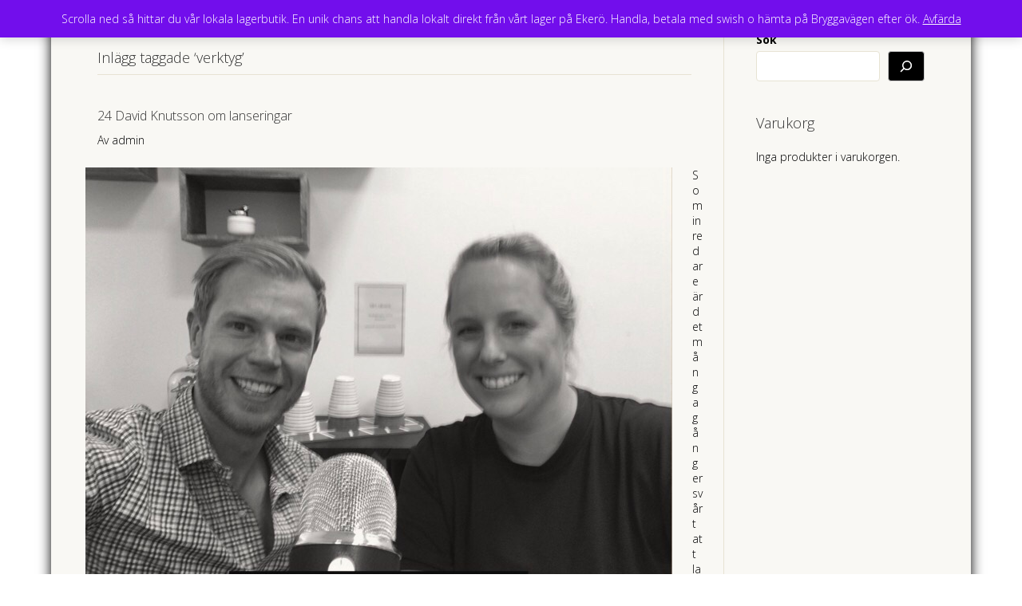

--- FILE ---
content_type: text/html; charset=UTF-8
request_url: https://www.awstudio.se/tag/verktyg/
body_size: 16442
content:
<!DOCTYPE html>
<html lang="sv-SE">
<head>
<meta charset="UTF-8" />
<meta name='viewport' content='width=device-width, initial-scale=1.0' />
<meta http-equiv='X-UA-Compatible' content='IE=edge' />
<link rel="profile" href="https://gmpg.org/xfn/11" />
<meta name='robots' content='index, follow, max-image-preview:large, max-snippet:-1, max-video-preview:-1' />
<script>window._wca = window._wca || [];</script>

	<!-- This site is optimized with the Yoast SEO plugin v26.1.1 - https://yoast.com/wordpress/plugins/seo/ -->
	<title>verktyg-arkiv - AW Studio</title>
	<link rel="canonical" href="https://www.awstudio.se/tag/verktyg/" />
	<link rel="next" href="https://www.awstudio.se/tag/verktyg/page/2/" />
	<meta property="og:locale" content="sv_SE" />
	<meta property="og:type" content="article" />
	<meta property="og:title" content="verktyg-arkiv - AW Studio" />
	<meta property="og:url" content="https://www.awstudio.se/tag/verktyg/" />
	<meta property="og:site_name" content="AW Studio" />
	<meta name="twitter:card" content="summary_large_image" />
	<script type="application/ld+json" class="yoast-schema-graph">{"@context":"https://schema.org","@graph":[{"@type":"CollectionPage","@id":"https://www.awstudio.se/tag/verktyg/","url":"https://www.awstudio.se/tag/verktyg/","name":"verktyg-arkiv - AW Studio","isPartOf":{"@id":"https://www.awstudio.se/#website"},"primaryImageOfPage":{"@id":"https://www.awstudio.se/tag/verktyg/#primaryimage"},"image":{"@id":"https://www.awstudio.se/tag/verktyg/#primaryimage"},"thumbnailUrl":"https://www.awstudio.se/wp-content/uploads/2018/08/24-David-knutsson.jpg","breadcrumb":{"@id":"https://www.awstudio.se/tag/verktyg/#breadcrumb"},"inLanguage":"sv-SE"},{"@type":"ImageObject","inLanguage":"sv-SE","@id":"https://www.awstudio.se/tag/verktyg/#primaryimage","url":"https://www.awstudio.se/wp-content/uploads/2018/08/24-David-knutsson.jpg","contentUrl":"https://www.awstudio.se/wp-content/uploads/2018/08/24-David-knutsson.jpg","width":735,"height":735},{"@type":"BreadcrumbList","@id":"https://www.awstudio.se/tag/verktyg/#breadcrumb","itemListElement":[{"@type":"ListItem","position":1,"name":"Hem","item":"https://www.awstudio.se/"},{"@type":"ListItem","position":2,"name":"verktyg"}]},{"@type":"WebSite","@id":"https://www.awstudio.se/#website","url":"https://www.awstudio.se/","name":"AW Studio","description":"inredning, design, grafisk design","publisher":{"@id":"https://www.awstudio.se/#organization"},"potentialAction":[{"@type":"SearchAction","target":{"@type":"EntryPoint","urlTemplate":"https://www.awstudio.se/?s={search_term_string}"},"query-input":{"@type":"PropertyValueSpecification","valueRequired":true,"valueName":"search_term_string"}}],"inLanguage":"sv-SE"},{"@type":"Organization","@id":"https://www.awstudio.se/#organization","name":"Andernell Wåhlander","url":"https://www.awstudio.se/","logo":{"@type":"ImageObject","inLanguage":"sv-SE","@id":"https://www.awstudio.se/#/schema/logo/image/","url":"https://www.awstudio.se/wp-content/uploads/2017/12/AndernellWåhlander_logga.png","contentUrl":"https://www.awstudio.se/wp-content/uploads/2017/12/AndernellWåhlander_logga.png","width":2476,"height":592,"caption":"Andernell Wåhlander"},"image":{"@id":"https://www.awstudio.se/#/schema/logo/image/"},"sameAs":["https://www.facebook.com/andernellwahlander/","https://www.instagram.com/andernellwahlander/","https://www.linkedin.com/company/andernellwahlander/"]}]}</script>
	<!-- / Yoast SEO plugin. -->


<link rel='dns-prefetch' href='//stats.wp.com' />
<link rel='dns-prefetch' href='//fonts.googleapis.com' />
<link href='https://fonts.gstatic.com' crossorigin rel='preconnect' />
<link rel="alternate" type="application/rss+xml" title="AW Studio &raquo; Webbflöde" href="https://www.awstudio.se/feed/" />
<link rel="alternate" type="application/rss+xml" title="AW Studio &raquo; Kommentarsflöde" href="https://www.awstudio.se/comments/feed/" />
<link rel="alternate" type="application/rss+xml" title="AW Studio &raquo; etikettflöde för verktyg" href="https://www.awstudio.se/tag/verktyg/feed/" />
<style id='wp-img-auto-sizes-contain-inline-css'>
img:is([sizes=auto i],[sizes^="auto," i]){contain-intrinsic-size:3000px 1500px}
/*# sourceURL=wp-img-auto-sizes-contain-inline-css */
</style>
<link rel='stylesheet' id='sbi_styles-css' href='https://www.awstudio.se/wp-content/plugins/instagram-feed/css/sbi-styles.min.css?ver=6.9.1' media='all' />
<style id='wp-emoji-styles-inline-css'>

	img.wp-smiley, img.emoji {
		display: inline !important;
		border: none !important;
		box-shadow: none !important;
		height: 1em !important;
		width: 1em !important;
		margin: 0 0.07em !important;
		vertical-align: -0.1em !important;
		background: none !important;
		padding: 0 !important;
	}
/*# sourceURL=wp-emoji-styles-inline-css */
</style>
<style id='wp-block-library-inline-css'>
:root{--wp-block-synced-color:#7a00df;--wp-block-synced-color--rgb:122,0,223;--wp-bound-block-color:var(--wp-block-synced-color);--wp-editor-canvas-background:#ddd;--wp-admin-theme-color:#007cba;--wp-admin-theme-color--rgb:0,124,186;--wp-admin-theme-color-darker-10:#006ba1;--wp-admin-theme-color-darker-10--rgb:0,107,160.5;--wp-admin-theme-color-darker-20:#005a87;--wp-admin-theme-color-darker-20--rgb:0,90,135;--wp-admin-border-width-focus:2px}@media (min-resolution:192dpi){:root{--wp-admin-border-width-focus:1.5px}}.wp-element-button{cursor:pointer}:root .has-very-light-gray-background-color{background-color:#eee}:root .has-very-dark-gray-background-color{background-color:#313131}:root .has-very-light-gray-color{color:#eee}:root .has-very-dark-gray-color{color:#313131}:root .has-vivid-green-cyan-to-vivid-cyan-blue-gradient-background{background:linear-gradient(135deg,#00d084,#0693e3)}:root .has-purple-crush-gradient-background{background:linear-gradient(135deg,#34e2e4,#4721fb 50%,#ab1dfe)}:root .has-hazy-dawn-gradient-background{background:linear-gradient(135deg,#faaca8,#dad0ec)}:root .has-subdued-olive-gradient-background{background:linear-gradient(135deg,#fafae1,#67a671)}:root .has-atomic-cream-gradient-background{background:linear-gradient(135deg,#fdd79a,#004a59)}:root .has-nightshade-gradient-background{background:linear-gradient(135deg,#330968,#31cdcf)}:root .has-midnight-gradient-background{background:linear-gradient(135deg,#020381,#2874fc)}:root{--wp--preset--font-size--normal:16px;--wp--preset--font-size--huge:42px}.has-regular-font-size{font-size:1em}.has-larger-font-size{font-size:2.625em}.has-normal-font-size{font-size:var(--wp--preset--font-size--normal)}.has-huge-font-size{font-size:var(--wp--preset--font-size--huge)}.has-text-align-center{text-align:center}.has-text-align-left{text-align:left}.has-text-align-right{text-align:right}.has-fit-text{white-space:nowrap!important}#end-resizable-editor-section{display:none}.aligncenter{clear:both}.items-justified-left{justify-content:flex-start}.items-justified-center{justify-content:center}.items-justified-right{justify-content:flex-end}.items-justified-space-between{justify-content:space-between}.screen-reader-text{border:0;clip-path:inset(50%);height:1px;margin:-1px;overflow:hidden;padding:0;position:absolute;width:1px;word-wrap:normal!important}.screen-reader-text:focus{background-color:#ddd;clip-path:none;color:#444;display:block;font-size:1em;height:auto;left:5px;line-height:normal;padding:15px 23px 14px;text-decoration:none;top:5px;width:auto;z-index:100000}html :where(.has-border-color){border-style:solid}html :where([style*=border-top-color]){border-top-style:solid}html :where([style*=border-right-color]){border-right-style:solid}html :where([style*=border-bottom-color]){border-bottom-style:solid}html :where([style*=border-left-color]){border-left-style:solid}html :where([style*=border-width]){border-style:solid}html :where([style*=border-top-width]){border-top-style:solid}html :where([style*=border-right-width]){border-right-style:solid}html :where([style*=border-bottom-width]){border-bottom-style:solid}html :where([style*=border-left-width]){border-left-style:solid}html :where(img[class*=wp-image-]){height:auto;max-width:100%}:where(figure){margin:0 0 1em}html :where(.is-position-sticky){--wp-admin--admin-bar--position-offset:var(--wp-admin--admin-bar--height,0px)}@media screen and (max-width:600px){html :where(.is-position-sticky){--wp-admin--admin-bar--position-offset:0px}}

/*# sourceURL=wp-block-library-inline-css */
</style><style id='wp-block-search-inline-css'>
.wp-block-search__button{margin-left:10px;word-break:normal}.wp-block-search__button.has-icon{line-height:0}.wp-block-search__button svg{height:1.25em;min-height:24px;min-width:24px;width:1.25em;fill:currentColor;vertical-align:text-bottom}:where(.wp-block-search__button){border:1px solid #ccc;padding:6px 10px}.wp-block-search__inside-wrapper{display:flex;flex:auto;flex-wrap:nowrap;max-width:100%}.wp-block-search__label{width:100%}.wp-block-search.wp-block-search__button-only .wp-block-search__button{box-sizing:border-box;display:flex;flex-shrink:0;justify-content:center;margin-left:0;max-width:100%}.wp-block-search.wp-block-search__button-only .wp-block-search__inside-wrapper{min-width:0!important;transition-property:width}.wp-block-search.wp-block-search__button-only .wp-block-search__input{flex-basis:100%;transition-duration:.3s}.wp-block-search.wp-block-search__button-only.wp-block-search__searchfield-hidden,.wp-block-search.wp-block-search__button-only.wp-block-search__searchfield-hidden .wp-block-search__inside-wrapper{overflow:hidden}.wp-block-search.wp-block-search__button-only.wp-block-search__searchfield-hidden .wp-block-search__input{border-left-width:0!important;border-right-width:0!important;flex-basis:0;flex-grow:0;margin:0;min-width:0!important;padding-left:0!important;padding-right:0!important;width:0!important}:where(.wp-block-search__input){appearance:none;border:1px solid #949494;flex-grow:1;font-family:inherit;font-size:inherit;font-style:inherit;font-weight:inherit;letter-spacing:inherit;line-height:inherit;margin-left:0;margin-right:0;min-width:3rem;padding:8px;text-decoration:unset!important;text-transform:inherit}:where(.wp-block-search__button-inside .wp-block-search__inside-wrapper){background-color:#fff;border:1px solid #949494;box-sizing:border-box;padding:4px}:where(.wp-block-search__button-inside .wp-block-search__inside-wrapper) .wp-block-search__input{border:none;border-radius:0;padding:0 4px}:where(.wp-block-search__button-inside .wp-block-search__inside-wrapper) .wp-block-search__input:focus{outline:none}:where(.wp-block-search__button-inside .wp-block-search__inside-wrapper) :where(.wp-block-search__button){padding:4px 8px}.wp-block-search.aligncenter .wp-block-search__inside-wrapper{margin:auto}.wp-block[data-align=right] .wp-block-search.wp-block-search__button-only .wp-block-search__inside-wrapper{float:right}
/*# sourceURL=https://www.awstudio.se/wp-includes/blocks/search/style.min.css */
</style>
<style id='wp-block-search-theme-inline-css'>
.wp-block-search .wp-block-search__label{font-weight:700}.wp-block-search__button{border:1px solid #ccc;padding:.375em .625em}
/*# sourceURL=https://www.awstudio.se/wp-includes/blocks/search/theme.min.css */
</style>
<link rel='stylesheet' id='wc-blocks-style-css' href='https://www.awstudio.se/wp-content/plugins/woocommerce/assets/client/blocks/wc-blocks.css?ver=wc-10.1.3' media='all' />
<style id='global-styles-inline-css'>
:root{--wp--preset--aspect-ratio--square: 1;--wp--preset--aspect-ratio--4-3: 4/3;--wp--preset--aspect-ratio--3-4: 3/4;--wp--preset--aspect-ratio--3-2: 3/2;--wp--preset--aspect-ratio--2-3: 2/3;--wp--preset--aspect-ratio--16-9: 16/9;--wp--preset--aspect-ratio--9-16: 9/16;--wp--preset--color--black: #000000;--wp--preset--color--cyan-bluish-gray: #abb8c3;--wp--preset--color--white: #ffffff;--wp--preset--color--pale-pink: #f78da7;--wp--preset--color--vivid-red: #cf2e2e;--wp--preset--color--luminous-vivid-orange: #ff6900;--wp--preset--color--luminous-vivid-amber: #fcb900;--wp--preset--color--light-green-cyan: #7bdcb5;--wp--preset--color--vivid-green-cyan: #00d084;--wp--preset--color--pale-cyan-blue: #8ed1fc;--wp--preset--color--vivid-cyan-blue: #0693e3;--wp--preset--color--vivid-purple: #9b51e0;--wp--preset--color--fl-heading-text: #333333;--wp--preset--color--fl-body-bg: #ffffff;--wp--preset--color--fl-body-text: #000000;--wp--preset--color--fl-accent: #000000;--wp--preset--color--fl-accent-hover: #dd9933;--wp--preset--color--fl-topbar-bg: #d2bea9;--wp--preset--color--fl-topbar-text: #000000;--wp--preset--color--fl-topbar-link: #ffffff;--wp--preset--color--fl-topbar-hover: #ffffff;--wp--preset--color--fl-header-bg: #f9f8f4;--wp--preset--color--fl-header-text: #000000;--wp--preset--color--fl-header-link: #757575;--wp--preset--color--fl-header-hover: #432513;--wp--preset--color--fl-nav-bg: #ffffff;--wp--preset--color--fl-nav-link: #000000;--wp--preset--color--fl-nav-hover: #ffffff;--wp--preset--color--fl-content-bg: #f9f8f4;--wp--preset--color--fl-footer-widgets-bg: #ffffff;--wp--preset--color--fl-footer-widgets-text: #757575;--wp--preset--color--fl-footer-widgets-link: #483182;--wp--preset--color--fl-footer-widgets-hover: #483182;--wp--preset--color--fl-footer-bg: #ffffff;--wp--preset--color--fl-footer-text: #757575;--wp--preset--color--fl-footer-link: #483182;--wp--preset--color--fl-footer-hover: #483182;--wp--preset--gradient--vivid-cyan-blue-to-vivid-purple: linear-gradient(135deg,rgb(6,147,227) 0%,rgb(155,81,224) 100%);--wp--preset--gradient--light-green-cyan-to-vivid-green-cyan: linear-gradient(135deg,rgb(122,220,180) 0%,rgb(0,208,130) 100%);--wp--preset--gradient--luminous-vivid-amber-to-luminous-vivid-orange: linear-gradient(135deg,rgb(252,185,0) 0%,rgb(255,105,0) 100%);--wp--preset--gradient--luminous-vivid-orange-to-vivid-red: linear-gradient(135deg,rgb(255,105,0) 0%,rgb(207,46,46) 100%);--wp--preset--gradient--very-light-gray-to-cyan-bluish-gray: linear-gradient(135deg,rgb(238,238,238) 0%,rgb(169,184,195) 100%);--wp--preset--gradient--cool-to-warm-spectrum: linear-gradient(135deg,rgb(74,234,220) 0%,rgb(151,120,209) 20%,rgb(207,42,186) 40%,rgb(238,44,130) 60%,rgb(251,105,98) 80%,rgb(254,248,76) 100%);--wp--preset--gradient--blush-light-purple: linear-gradient(135deg,rgb(255,206,236) 0%,rgb(152,150,240) 100%);--wp--preset--gradient--blush-bordeaux: linear-gradient(135deg,rgb(254,205,165) 0%,rgb(254,45,45) 50%,rgb(107,0,62) 100%);--wp--preset--gradient--luminous-dusk: linear-gradient(135deg,rgb(255,203,112) 0%,rgb(199,81,192) 50%,rgb(65,88,208) 100%);--wp--preset--gradient--pale-ocean: linear-gradient(135deg,rgb(255,245,203) 0%,rgb(182,227,212) 50%,rgb(51,167,181) 100%);--wp--preset--gradient--electric-grass: linear-gradient(135deg,rgb(202,248,128) 0%,rgb(113,206,126) 100%);--wp--preset--gradient--midnight: linear-gradient(135deg,rgb(2,3,129) 0%,rgb(40,116,252) 100%);--wp--preset--font-size--small: 13px;--wp--preset--font-size--medium: 20px;--wp--preset--font-size--large: 36px;--wp--preset--font-size--x-large: 42px;--wp--preset--spacing--20: 0.44rem;--wp--preset--spacing--30: 0.67rem;--wp--preset--spacing--40: 1rem;--wp--preset--spacing--50: 1.5rem;--wp--preset--spacing--60: 2.25rem;--wp--preset--spacing--70: 3.38rem;--wp--preset--spacing--80: 5.06rem;--wp--preset--shadow--natural: 6px 6px 9px rgba(0, 0, 0, 0.2);--wp--preset--shadow--deep: 12px 12px 50px rgba(0, 0, 0, 0.4);--wp--preset--shadow--sharp: 6px 6px 0px rgba(0, 0, 0, 0.2);--wp--preset--shadow--outlined: 6px 6px 0px -3px rgb(255, 255, 255), 6px 6px rgb(0, 0, 0);--wp--preset--shadow--crisp: 6px 6px 0px rgb(0, 0, 0);}:where(.is-layout-flex){gap: 0.5em;}:where(.is-layout-grid){gap: 0.5em;}body .is-layout-flex{display: flex;}.is-layout-flex{flex-wrap: wrap;align-items: center;}.is-layout-flex > :is(*, div){margin: 0;}body .is-layout-grid{display: grid;}.is-layout-grid > :is(*, div){margin: 0;}:where(.wp-block-columns.is-layout-flex){gap: 2em;}:where(.wp-block-columns.is-layout-grid){gap: 2em;}:where(.wp-block-post-template.is-layout-flex){gap: 1.25em;}:where(.wp-block-post-template.is-layout-grid){gap: 1.25em;}.has-black-color{color: var(--wp--preset--color--black) !important;}.has-cyan-bluish-gray-color{color: var(--wp--preset--color--cyan-bluish-gray) !important;}.has-white-color{color: var(--wp--preset--color--white) !important;}.has-pale-pink-color{color: var(--wp--preset--color--pale-pink) !important;}.has-vivid-red-color{color: var(--wp--preset--color--vivid-red) !important;}.has-luminous-vivid-orange-color{color: var(--wp--preset--color--luminous-vivid-orange) !important;}.has-luminous-vivid-amber-color{color: var(--wp--preset--color--luminous-vivid-amber) !important;}.has-light-green-cyan-color{color: var(--wp--preset--color--light-green-cyan) !important;}.has-vivid-green-cyan-color{color: var(--wp--preset--color--vivid-green-cyan) !important;}.has-pale-cyan-blue-color{color: var(--wp--preset--color--pale-cyan-blue) !important;}.has-vivid-cyan-blue-color{color: var(--wp--preset--color--vivid-cyan-blue) !important;}.has-vivid-purple-color{color: var(--wp--preset--color--vivid-purple) !important;}.has-black-background-color{background-color: var(--wp--preset--color--black) !important;}.has-cyan-bluish-gray-background-color{background-color: var(--wp--preset--color--cyan-bluish-gray) !important;}.has-white-background-color{background-color: var(--wp--preset--color--white) !important;}.has-pale-pink-background-color{background-color: var(--wp--preset--color--pale-pink) !important;}.has-vivid-red-background-color{background-color: var(--wp--preset--color--vivid-red) !important;}.has-luminous-vivid-orange-background-color{background-color: var(--wp--preset--color--luminous-vivid-orange) !important;}.has-luminous-vivid-amber-background-color{background-color: var(--wp--preset--color--luminous-vivid-amber) !important;}.has-light-green-cyan-background-color{background-color: var(--wp--preset--color--light-green-cyan) !important;}.has-vivid-green-cyan-background-color{background-color: var(--wp--preset--color--vivid-green-cyan) !important;}.has-pale-cyan-blue-background-color{background-color: var(--wp--preset--color--pale-cyan-blue) !important;}.has-vivid-cyan-blue-background-color{background-color: var(--wp--preset--color--vivid-cyan-blue) !important;}.has-vivid-purple-background-color{background-color: var(--wp--preset--color--vivid-purple) !important;}.has-black-border-color{border-color: var(--wp--preset--color--black) !important;}.has-cyan-bluish-gray-border-color{border-color: var(--wp--preset--color--cyan-bluish-gray) !important;}.has-white-border-color{border-color: var(--wp--preset--color--white) !important;}.has-pale-pink-border-color{border-color: var(--wp--preset--color--pale-pink) !important;}.has-vivid-red-border-color{border-color: var(--wp--preset--color--vivid-red) !important;}.has-luminous-vivid-orange-border-color{border-color: var(--wp--preset--color--luminous-vivid-orange) !important;}.has-luminous-vivid-amber-border-color{border-color: var(--wp--preset--color--luminous-vivid-amber) !important;}.has-light-green-cyan-border-color{border-color: var(--wp--preset--color--light-green-cyan) !important;}.has-vivid-green-cyan-border-color{border-color: var(--wp--preset--color--vivid-green-cyan) !important;}.has-pale-cyan-blue-border-color{border-color: var(--wp--preset--color--pale-cyan-blue) !important;}.has-vivid-cyan-blue-border-color{border-color: var(--wp--preset--color--vivid-cyan-blue) !important;}.has-vivid-purple-border-color{border-color: var(--wp--preset--color--vivid-purple) !important;}.has-vivid-cyan-blue-to-vivid-purple-gradient-background{background: var(--wp--preset--gradient--vivid-cyan-blue-to-vivid-purple) !important;}.has-light-green-cyan-to-vivid-green-cyan-gradient-background{background: var(--wp--preset--gradient--light-green-cyan-to-vivid-green-cyan) !important;}.has-luminous-vivid-amber-to-luminous-vivid-orange-gradient-background{background: var(--wp--preset--gradient--luminous-vivid-amber-to-luminous-vivid-orange) !important;}.has-luminous-vivid-orange-to-vivid-red-gradient-background{background: var(--wp--preset--gradient--luminous-vivid-orange-to-vivid-red) !important;}.has-very-light-gray-to-cyan-bluish-gray-gradient-background{background: var(--wp--preset--gradient--very-light-gray-to-cyan-bluish-gray) !important;}.has-cool-to-warm-spectrum-gradient-background{background: var(--wp--preset--gradient--cool-to-warm-spectrum) !important;}.has-blush-light-purple-gradient-background{background: var(--wp--preset--gradient--blush-light-purple) !important;}.has-blush-bordeaux-gradient-background{background: var(--wp--preset--gradient--blush-bordeaux) !important;}.has-luminous-dusk-gradient-background{background: var(--wp--preset--gradient--luminous-dusk) !important;}.has-pale-ocean-gradient-background{background: var(--wp--preset--gradient--pale-ocean) !important;}.has-electric-grass-gradient-background{background: var(--wp--preset--gradient--electric-grass) !important;}.has-midnight-gradient-background{background: var(--wp--preset--gradient--midnight) !important;}.has-small-font-size{font-size: var(--wp--preset--font-size--small) !important;}.has-medium-font-size{font-size: var(--wp--preset--font-size--medium) !important;}.has-large-font-size{font-size: var(--wp--preset--font-size--large) !important;}.has-x-large-font-size{font-size: var(--wp--preset--font-size--x-large) !important;}
/*# sourceURL=global-styles-inline-css */
</style>

<style id='classic-theme-styles-inline-css'>
/*! This file is auto-generated */
.wp-block-button__link{color:#fff;background-color:#32373c;border-radius:9999px;box-shadow:none;text-decoration:none;padding:calc(.667em + 2px) calc(1.333em + 2px);font-size:1.125em}.wp-block-file__button{background:#32373c;color:#fff;text-decoration:none}
/*# sourceURL=/wp-includes/css/classic-themes.min.css */
</style>
<link rel='stylesheet' id='woocommerce-layout-css' href='https://www.awstudio.se/wp-content/plugins/woocommerce/assets/css/woocommerce-layout.css?ver=10.1.3' media='all' />
<style id='woocommerce-layout-inline-css'>

	.infinite-scroll .woocommerce-pagination {
		display: none;
	}
/*# sourceURL=woocommerce-layout-inline-css */
</style>
<link rel='stylesheet' id='woocommerce-smallscreen-css' href='https://www.awstudio.se/wp-content/plugins/woocommerce/assets/css/woocommerce-smallscreen.css?ver=10.1.3' media='only screen and (max-width: 767px)' />
<link rel='stylesheet' id='woocommerce-general-css' href='https://www.awstudio.se/wp-content/plugins/woocommerce/assets/css/woocommerce.css?ver=10.1.3' media='all' />
<style id='woocommerce-inline-inline-css'>
.woocommerce form .form-row .required { visibility: visible; }
/*# sourceURL=woocommerce-inline-inline-css */
</style>
<link rel='stylesheet' id='brands-styles-css' href='https://www.awstudio.se/wp-content/plugins/woocommerce/assets/css/brands.css?ver=10.1.3' media='all' />
<link rel='stylesheet' id='swish-ecommerce-css' href='https://www.awstudio.se/wp-content/plugins/woo-swish-e-commerce/assets/stylesheets/swish.css?ver=3.7.5' media='all' />
<link rel='stylesheet' id='font-awesome-5-css' href='https://www.awstudio.se/wp-content/plugins/bb-plugin/fonts/fontawesome/5.15.4/css/all.min.css?ver=2.9.4' media='all' />
<link rel='stylesheet' id='jquery-magnificpopup-css' href='https://www.awstudio.se/wp-content/plugins/bb-plugin/css/jquery.magnificpopup.min.css?ver=2.9.4' media='all' />
<link rel='stylesheet' id='bootstrap-css' href='https://www.awstudio.se/wp-content/themes/bb-theme/css/bootstrap.min.css?ver=1.7.18.1' media='all' />
<link rel='stylesheet' id='fl-automator-skin-css' href='https://www.awstudio.se/wp-content/uploads/bb-theme/skin-686d7dc9b1904.css?ver=1.7.18.1' media='all' />
<link rel='stylesheet' id='fl-builder-google-fonts-b8dd16f360f1b8fd89eb4e0034f7ecc6-css' href='//fonts.googleapis.com/css?family=Open+Sans%3A300%2C400%2C700%2C300&#038;ver=6.9' media='all' />
<script src="https://www.awstudio.se/wp-includes/js/jquery/jquery.min.js?ver=3.7.1" id="jquery-core-js"></script>
<script src="https://www.awstudio.se/wp-includes/js/jquery/jquery-migrate.min.js?ver=3.4.1" id="jquery-migrate-js"></script>
<script src="https://www.awstudio.se/wp-content/plugins/woocommerce/assets/js/jquery-blockui/jquery.blockUI.min.js?ver=2.7.0-wc.10.1.3" id="jquery-blockui-js" defer data-wp-strategy="defer"></script>
<script id="wc-add-to-cart-js-extra">
var wc_add_to_cart_params = {"ajax_url":"/wp-admin/admin-ajax.php","wc_ajax_url":"/?wc-ajax=%%endpoint%%","i18n_view_cart":"Visa varukorg","cart_url":"https://www.awstudio.se/varukorg/","is_cart":"","cart_redirect_after_add":"no"};
//# sourceURL=wc-add-to-cart-js-extra
</script>
<script src="https://www.awstudio.se/wp-content/plugins/woocommerce/assets/js/frontend/add-to-cart.min.js?ver=10.1.3" id="wc-add-to-cart-js" defer data-wp-strategy="defer"></script>
<script src="https://www.awstudio.se/wp-content/plugins/woocommerce/assets/js/js-cookie/js.cookie.min.js?ver=2.1.4-wc.10.1.3" id="js-cookie-js" defer data-wp-strategy="defer"></script>
<script id="woocommerce-js-extra">
var woocommerce_params = {"ajax_url":"/wp-admin/admin-ajax.php","wc_ajax_url":"/?wc-ajax=%%endpoint%%","i18n_password_show":"Visa l\u00f6senord","i18n_password_hide":"D\u00f6lj l\u00f6senord"};
//# sourceURL=woocommerce-js-extra
</script>
<script src="https://www.awstudio.se/wp-content/plugins/woocommerce/assets/js/frontend/woocommerce.min.js?ver=10.1.3" id="woocommerce-js" defer data-wp-strategy="defer"></script>
<script src="https://stats.wp.com/s-202605.js" id="woocommerce-analytics-js" defer data-wp-strategy="defer"></script>
<script id="waiting-for-swish-callback-js-extra">
var swish = {"logo":"https://www.awstudio.se/wp-content/plugins/woo-swish-e-commerce/assets/images/Swish_Logo_Primary_Light-BG_SVG.svg","ajaxurl":"https://www.awstudio.se/wp-admin/admin-ajax.php","nonce":"4563f58f48","message":"Starta din Swish app och godk\u00e4nn betalningen"};
//# sourceURL=waiting-for-swish-callback-js-extra
</script>
<script src="https://www.awstudio.se/wp-content/plugins/woo-swish-e-commerce/assets/javascript/swish.js?ver=3.7.5" id="waiting-for-swish-callback-js"></script>
<link rel="https://api.w.org/" href="https://www.awstudio.se/wp-json/" /><link rel="alternate" title="JSON" type="application/json" href="https://www.awstudio.se/wp-json/wp/v2/tags/59" /><link rel="EditURI" type="application/rsd+xml" title="RSD" href="https://www.awstudio.se/xmlrpc.php?rsd" />
<meta name="generator" content="WordPress 6.9" />
<meta name="generator" content="WooCommerce 10.1.3" />
	<style>img#wpstats{display:none}</style>
			<noscript><style>.woocommerce-product-gallery{ opacity: 1 !important; }</style></noscript>
	<link rel="icon" href="https://www.awstudio.se/wp-content/uploads/2017/12/cropped-AW_loggabild_1-32x32.png" sizes="32x32" />
<link rel="icon" href="https://www.awstudio.se/wp-content/uploads/2017/12/cropped-AW_loggabild_1-192x192.png" sizes="192x192" />
<link rel="apple-touch-icon" href="https://www.awstudio.se/wp-content/uploads/2017/12/cropped-AW_loggabild_1-180x180.png" />
<meta name="msapplication-TileImage" content="https://www.awstudio.se/wp-content/uploads/2017/12/cropped-AW_loggabild_1-270x270.png" />
</head>
<body data-rsssl=1 class="archive tag tag-verktyg tag-59 wp-custom-logo wp-theme-bb-theme theme-bb-theme fl-builder-2-9-4 fl-theme-1-7-18-1 fl-no-js woocommerce-demo-store woocommerce-no-js fl-framework-bootstrap fl-preset-classic fl-fixed-width fl-nav-mobile-offcanvas fl-offcanvas-push-right fl-fixed-header fl-scroll-header fl-scroll-to-top fl-search-active fl-submenu-indicator fl-submenu-toggle" itemscope="itemscope" itemtype="https://schema.org/WebPage">
<p role="complementary" aria-label="Butiksmeddelande" class="woocommerce-store-notice demo_store" data-notice-id="613848a9433e175746386459f1f42914" style="display:none;">Scrolla ned så hittar du vår lokala lagerbutik. En unik chans att handla lokalt direkt från vårt lager på Ekerö. Handla, betala med swish o hämta på Bryggavägen efter ök. <a role="button" href="#" class="woocommerce-store-notice__dismiss-link">Avfärda</a></p><a aria-label="Hoppa till innehåll" class="fl-screen-reader-text" href="#fl-main-content">Hoppa till innehåll</a><div class="fl-page">
		<div id="fl-main-content" class="fl-page-content" itemprop="mainContentOfPage" role="main">

		
<div class="fl-archive container">
	<div class="row">

		
		<div class="fl-content fl-content-left col-md-9" itemscope="itemscope" itemtype="https://schema.org/Blog">

			<header class="fl-archive-header" role="banner">
	<h1 class="fl-archive-title">Inlägg taggade &#8216;verktyg&#8217;</h1>
</header>

			
									<article class="fl-post post-814 post type-post status-publish format-standard has-post-thumbnail hentry category-business category-inredning category-inredningspodden-aw category-inspiration category-okategoriserade category-produktlansering tag-inredningspodden-aw tag-inspiration tag-lanseringsledarskap tag-natverk tag-podcast tag-produktlansering tag-samarbete tag-tips tag-tipstrix tag-verktyg" id="fl-post-814" itemscope="itemscope" itemtype="https://schema.org/BlogPosting">

				
	<header class="fl-post-header">
		<h2 class="fl-post-title" itemprop="headline">
			<a href="https://www.awstudio.se/24-david-knutsson-om-lanseringar/" rel="bookmark" title="24 David Knutsson om lanseringar">24 David Knutsson om lanseringar</a>
					</h2>
		<div class="fl-post-meta fl-post-meta-top"><span class="fl-post-author">Av <a href="https://www.awstudio.se/author/admin-2/"><span>admin</span></a></span></div><meta itemscope itemprop="mainEntityOfPage" itemtype="https://schema.org/WebPage" itemid="https://www.awstudio.se/24-david-knutsson-om-lanseringar/" content="24 David Knutsson om lanseringar" /><meta itemprop="datePublished" content="2018-08-31" /><meta itemprop="dateModified" content="2018-10-23" /><div itemprop="publisher" itemscope itemtype="https://schema.org/Organization"><meta itemprop="name" content="AW Studio"><div itemprop="logo" itemscope itemtype="https://schema.org/ImageObject"><meta itemprop="url" content=""></div></div><div itemscope itemprop="author" itemtype="https://schema.org/Person"><meta itemprop="url" content="https://www.awstudio.se/author/admin-2/" /><meta itemprop="name" content="admin" /></div><div itemscope itemprop="image" itemtype="https://schema.org/ImageObject"><meta itemprop="url" content="https://www.awstudio.se/wp-content/uploads/2018/08/24-David-knutsson.jpg" /><meta itemprop="width" content="735" /><meta itemprop="height" content="735" /></div><div itemprop="interactionStatistic" itemscope itemtype="https://schema.org/InteractionCounter"><meta itemprop="interactionType" content="https://schema.org/CommentAction" /><meta itemprop="userInteractionCount" content="0" /></div>	</header><!-- .fl-post-header -->

			
				<div class="row fl-post-image-beside-wrap">
			<div class="fl-post-image-beside">
				<div class="fl-post-thumb">
					<a href="https://www.awstudio.se/24-david-knutsson-om-lanseringar/" rel="bookmark" title="24 David Knutsson om lanseringar">
						<img width="735" height="735" src="https://www.awstudio.se/wp-content/uploads/2018/08/24-David-knutsson.jpg" class="attachment-large size-large wp-post-image" alt="" aria-label="24 David Knutsson om lanseringar" decoding="async" fetchpriority="high" srcset="https://www.awstudio.se/wp-content/uploads/2018/08/24-David-knutsson.jpg 735w, https://www.awstudio.se/wp-content/uploads/2018/08/24-David-knutsson-300x300.jpg 300w, https://www.awstudio.se/wp-content/uploads/2018/08/24-David-knutsson-100x100.jpg 100w, https://www.awstudio.se/wp-content/uploads/2018/08/24-David-knutsson-600x600.jpg 600w, https://www.awstudio.se/wp-content/uploads/2018/08/24-David-knutsson-500x500.jpg 500w" sizes="(max-width: 735px) 100vw, 735px" />					</a>
				</div>
			</div>
			<div class="fl-post-content-beside">
					<div class="fl-post-content clearfix" itemprop="text">
		<p>Som inredare är det många gånger svårt att lansera oss själva. Det finns stor konkurrens och mycket handlar om att sälja sig själv. Har några av er närt en dröm om att hålla föreläsningar? Vi har bjudit in ett proffs på lanseringar och på föreläsningar&#8230;2 in 1! Lanseringsledarskap??? Vad i hela världen är det? Jo&hellip;</p>
<a class="fl-post-more-link" href="https://www.awstudio.se/24-david-knutsson-om-lanseringar/">Läs mer</a>	</div><!-- .fl-post-content -->

					</div>
	</div>
	
</article>
<!-- .fl-post -->
									<article class="fl-post post-785 post type-post status-publish format-standard has-post-thumbnail hentry category-hemmet category-inredning category-inredningspodden-aw category-inspiration category-okategoriserade tag-abl tag-hall tag-hemmet-heminredning tag-inredare tag-inredning tag-inredningspodden-aw tag-inspiration tag-kok tag-matsal tag-natverk tag-om-oss tag-podcast tag-redskap tag-samarbete tag-sovrum tag-tips tag-tipstrix tag-vardagsrum tag-verktyg" id="fl-post-785" itemscope="itemscope" itemtype="https://schema.org/BlogPosting">

				
	<header class="fl-post-header">
		<h2 class="fl-post-title" itemprop="headline">
			<a href="https://www.awstudio.se/18-hemmet/" rel="bookmark" title="18. Hemmet">18. Hemmet</a>
					</h2>
		<div class="fl-post-meta fl-post-meta-top"><span class="fl-post-author">Av <a href="https://www.awstudio.se/author/admin-2/"><span>admin</span></a></span></div><meta itemscope itemprop="mainEntityOfPage" itemtype="https://schema.org/WebPage" itemid="https://www.awstudio.se/18-hemmet/" content="18. Hemmet" /><meta itemprop="datePublished" content="2018-07-13" /><meta itemprop="dateModified" content="2018-07-13" /><div itemprop="publisher" itemscope itemtype="https://schema.org/Organization"><meta itemprop="name" content="AW Studio"><div itemprop="logo" itemscope itemtype="https://schema.org/ImageObject"><meta itemprop="url" content=""></div></div><div itemscope itemprop="author" itemtype="https://schema.org/Person"><meta itemprop="url" content="https://www.awstudio.se/author/admin-2/" /><meta itemprop="name" content="admin" /></div><div itemscope itemprop="image" itemtype="https://schema.org/ImageObject"><meta itemprop="url" content="https://www.awstudio.se/wp-content/uploads/2018/07/18-hemmet.jpg" /><meta itemprop="width" content="735" /><meta itemprop="height" content="735" /></div><div itemprop="interactionStatistic" itemscope itemtype="https://schema.org/InteractionCounter"><meta itemprop="interactionType" content="https://schema.org/CommentAction" /><meta itemprop="userInteractionCount" content="0" /></div>	</header><!-- .fl-post-header -->

			
				<div class="row fl-post-image-beside-wrap">
			<div class="fl-post-image-beside">
				<div class="fl-post-thumb">
					<a href="https://www.awstudio.se/18-hemmet/" rel="bookmark" title="18. Hemmet">
						<img width="735" height="735" src="https://www.awstudio.se/wp-content/uploads/2018/07/18-hemmet.jpg" class="attachment-large size-large wp-post-image" alt="" aria-label="18. Hemmet" decoding="async" srcset="https://www.awstudio.se/wp-content/uploads/2018/07/18-hemmet.jpg 735w, https://www.awstudio.se/wp-content/uploads/2018/07/18-hemmet-300x300.jpg 300w, https://www.awstudio.se/wp-content/uploads/2018/07/18-hemmet-100x100.jpg 100w, https://www.awstudio.se/wp-content/uploads/2018/07/18-hemmet-600x600.jpg 600w, https://www.awstudio.se/wp-content/uploads/2018/07/18-hemmet-500x500.jpg 500w" sizes="(max-width: 735px) 100vw, 735px" />					</a>
				</div>
			</div>
			<div class="fl-post-content-beside">
					<div class="fl-post-content clearfix" itemprop="text">
		<p>Hemmets alla rum. Vad ska man tänka på när man inreder? Vi går igenom hela huset. Vad händer egentligen i köket när man SAMLAGAR maten :-o!! Vi öppnar dörren och går in i hallen&#8230; ..följ med.</p>
<a class="fl-post-more-link" href="https://www.awstudio.se/18-hemmet/">Läs mer</a>	</div><!-- .fl-post-content -->

					</div>
	</div>
	
</article>
<!-- .fl-post -->
									<article class="fl-post post-780 post type-post status-publish format-standard has-post-thumbnail hentry category-inredning category-inredningspodden-aw category-okategoriserade tag-inredare tag-inredning tag-inredningspodden-aw tag-inspiration tag-om-oss tag-podcast tag-redskap tag-samarbete tag-tips tag-tipstrix tag-utbildning tag-verktyg" id="fl-post-780" itemscope="itemscope" itemtype="https://schema.org/BlogPosting">

				
	<header class="fl-post-header">
		<h2 class="fl-post-title" itemprop="headline">
			<a href="https://www.awstudio.se/17-om-oss-och-vara-utbildningar/" rel="bookmark" title="17 Om oss och våra utbildningar">17 Om oss och våra utbildningar</a>
					</h2>
		<div class="fl-post-meta fl-post-meta-top"><span class="fl-post-author">Av <a href="https://www.awstudio.se/author/admin-2/"><span>admin</span></a></span></div><meta itemscope itemprop="mainEntityOfPage" itemtype="https://schema.org/WebPage" itemid="https://www.awstudio.se/17-om-oss-och-vara-utbildningar/" content="17 Om oss och våra utbildningar" /><meta itemprop="datePublished" content="2018-07-06" /><meta itemprop="dateModified" content="2018-07-06" /><div itemprop="publisher" itemscope itemtype="https://schema.org/Organization"><meta itemprop="name" content="AW Studio"><div itemprop="logo" itemscope itemtype="https://schema.org/ImageObject"><meta itemprop="url" content=""></div></div><div itemscope itemprop="author" itemtype="https://schema.org/Person"><meta itemprop="url" content="https://www.awstudio.se/author/admin-2/" /><meta itemprop="name" content="admin" /></div><div itemscope itemprop="image" itemtype="https://schema.org/ImageObject"><meta itemprop="url" content="https://www.awstudio.se/wp-content/uploads/2018/07/17-om-oss-och-våra-utbildningar.jpg" /><meta itemprop="width" content="735" /><meta itemprop="height" content="735" /></div><div itemprop="interactionStatistic" itemscope itemtype="https://schema.org/InteractionCounter"><meta itemprop="interactionType" content="https://schema.org/CommentAction" /><meta itemprop="userInteractionCount" content="0" /></div>	</header><!-- .fl-post-header -->

			
				<div class="row fl-post-image-beside-wrap">
			<div class="fl-post-image-beside">
				<div class="fl-post-thumb">
					<a href="https://www.awstudio.se/17-om-oss-och-vara-utbildningar/" rel="bookmark" title="17 Om oss och våra utbildningar">
						<img width="735" height="735" src="https://www.awstudio.se/wp-content/uploads/2018/07/17-om-oss-och-våra-utbildningar.jpg" class="attachment-large size-large wp-post-image" alt="" aria-label="17 Om oss och våra utbildningar" decoding="async" srcset="https://www.awstudio.se/wp-content/uploads/2018/07/17-om-oss-och-våra-utbildningar.jpg 735w, https://www.awstudio.se/wp-content/uploads/2018/07/17-om-oss-och-våra-utbildningar-300x300.jpg 300w, https://www.awstudio.se/wp-content/uploads/2018/07/17-om-oss-och-våra-utbildningar-100x100.jpg 100w, https://www.awstudio.se/wp-content/uploads/2018/07/17-om-oss-och-våra-utbildningar-600x600.jpg 600w, https://www.awstudio.se/wp-content/uploads/2018/07/17-om-oss-och-våra-utbildningar-500x500.jpg 500w" sizes="(max-width: 735px) 100vw, 735px" />					</a>
				</div>
			</div>
			<div class="fl-post-content-beside">
					<div class="fl-post-content clearfix" itemprop="text">
		<p>Kära härliga lyssnare. Vi har fått många frågor på hur våra bakgrunder och utbildningar ser ut. Självkart vill vi gärna svara på det. Förlåt vårt glädjetjut i början för Caroline är tillbaka. Är det något ni vill ha svar på så hör bara av er till oss vi är så glada att höra från er.&hellip;</p>
<a class="fl-post-more-link" href="https://www.awstudio.se/17-om-oss-och-vara-utbildningar/">Läs mer</a>	</div><!-- .fl-post-content -->

					</div>
	</div>
	
</article>
<!-- .fl-post -->
									<article class="fl-post post-776 post type-post status-publish format-standard has-post-thumbnail hentry category-business category-inspiration category-kontor category-natverk category-offentliga-rummet category-office category-okategoriserade category-retail tag-andrum tag-compact-living tag-inreda-kontor tag-inredare tag-inredning tag-inredningspodden-aw tag-inspiration tag-kontor tag-kontorsinredning tag-multifunktionella tag-natverk tag-podcast tag-redskap tag-samarbete tag-small-space-living tag-smart-forvaring tag-tips tag-tipstrix tag-verktyg" id="fl-post-776" itemscope="itemscope" itemtype="https://schema.org/BlogPosting">

				
	<header class="fl-post-header">
		<h2 class="fl-post-title" itemprop="headline">
			<a href="https://www.awstudio.se/16-ordningskonsult-tina-hult/" rel="bookmark" title="16.Ordningskonsult Tina Hult">16.Ordningskonsult Tina Hult</a>
					</h2>
		<div class="fl-post-meta fl-post-meta-top"><span class="fl-post-author">Av <a href="https://www.awstudio.se/author/admin-2/"><span>admin</span></a></span></div><meta itemscope itemprop="mainEntityOfPage" itemtype="https://schema.org/WebPage" itemid="https://www.awstudio.se/16-ordningskonsult-tina-hult/" content="16.Ordningskonsult Tina Hult" /><meta itemprop="datePublished" content="2018-06-30" /><meta itemprop="dateModified" content="2018-06-30" /><div itemprop="publisher" itemscope itemtype="https://schema.org/Organization"><meta itemprop="name" content="AW Studio"><div itemprop="logo" itemscope itemtype="https://schema.org/ImageObject"><meta itemprop="url" content=""></div></div><div itemscope itemprop="author" itemtype="https://schema.org/Person"><meta itemprop="url" content="https://www.awstudio.se/author/admin-2/" /><meta itemprop="name" content="admin" /></div><div itemscope itemprop="image" itemtype="https://schema.org/ImageObject"><meta itemprop="url" content="https://www.awstudio.se/wp-content/uploads/2018/06/16-ordningskonsult-Tina-Hult.jpg" /><meta itemprop="width" content="735" /><meta itemprop="height" content="735" /></div><div itemprop="interactionStatistic" itemscope itemtype="https://schema.org/InteractionCounter"><meta itemprop="interactionType" content="https://schema.org/CommentAction" /><meta itemprop="userInteractionCount" content="0" /></div>	</header><!-- .fl-post-header -->

			
				<div class="row fl-post-image-beside-wrap">
			<div class="fl-post-image-beside">
				<div class="fl-post-thumb">
					<a href="https://www.awstudio.se/16-ordningskonsult-tina-hult/" rel="bookmark" title="16.Ordningskonsult Tina Hult">
						<img width="735" height="735" src="https://www.awstudio.se/wp-content/uploads/2018/06/16-ordningskonsult-Tina-Hult.jpg" class="attachment-large size-large wp-post-image" alt="" aria-label="16.Ordningskonsult Tina Hult" decoding="async" loading="lazy" srcset="https://www.awstudio.se/wp-content/uploads/2018/06/16-ordningskonsult-Tina-Hult.jpg 735w, https://www.awstudio.se/wp-content/uploads/2018/06/16-ordningskonsult-Tina-Hult-300x300.jpg 300w, https://www.awstudio.se/wp-content/uploads/2018/06/16-ordningskonsult-Tina-Hult-100x100.jpg 100w, https://www.awstudio.se/wp-content/uploads/2018/06/16-ordningskonsult-Tina-Hult-600x600.jpg 600w, https://www.awstudio.se/wp-content/uploads/2018/06/16-ordningskonsult-Tina-Hult-500x500.jpg 500w" sizes="auto, (max-width: 735px) 100vw, 735px" />					</a>
				</div>
			</div>
			<div class="fl-post-content-beside">
					<div class="fl-post-content clearfix" itemprop="text">
		<p>Tina är ordningskonsult och driver företaget Hultrum. Nu undrar ni kanske; Vad gör en ordningskonsult? Varför behöver man en sådan? Vad är smart förvaring? Hur inreder man en effektiv arbetsplats? Hur kan man öka nyttjandet i befintliga butikslokaler? Vi reder ut allt i dagens inspirerande avsnitt. Själv tänkte jag; Jag har ju faktiskt ett förråd&hellip;</p>
<a class="fl-post-more-link" href="https://www.awstudio.se/16-ordningskonsult-tina-hult/">Läs mer</a>	</div><!-- .fl-post-content -->

					</div>
	</div>
	
</article>
<!-- .fl-post -->
									<article class="fl-post post-772 post type-post status-publish format-standard has-post-thumbnail hentry category-business category-inredning category-inredningspodden-aw category-inspiration category-natverk category-nyproduktion category-offentliga-rummet category-okategoriserade category-retail category-sortimentsval category-trend tag-designverktyg tag-fargsatta-i-nyproduktion tag-fargsatta-kontor tag-fargsattning tag-iinredningsverktyg tag-inreda-kontor tag-inredare tag-inredning tag-inredningspodden-aw tag-inspiration tag-mobelformgivning tag-multifunktionella tag-natverk tag-nyproduktion tag-podcast tag-redskap tag-samarbete tag-tips tag-tipstrix tag-trendanalys tag-trender tag-verktyg" id="fl-post-772" itemscope="itemscope" itemtype="https://schema.org/BlogPosting">

				
	<header class="fl-post-header">
		<h2 class="fl-post-title" itemprop="headline">
			<a href="https://www.awstudio.se/15-colourhouse-del-2-trender/" rel="bookmark" title="15. Colourhouse del 2 Trender">15. Colourhouse del 2 Trender</a>
					</h2>
		<div class="fl-post-meta fl-post-meta-top"><span class="fl-post-author">Av <a href="https://www.awstudio.se/author/admin-2/"><span>admin</span></a></span></div><meta itemscope itemprop="mainEntityOfPage" itemtype="https://schema.org/WebPage" itemid="https://www.awstudio.se/15-colourhouse-del-2-trender/" content="15. Colourhouse del 2 Trender" /><meta itemprop="datePublished" content="2018-06-15" /><meta itemprop="dateModified" content="2018-06-15" /><div itemprop="publisher" itemscope itemtype="https://schema.org/Organization"><meta itemprop="name" content="AW Studio"><div itemprop="logo" itemscope itemtype="https://schema.org/ImageObject"><meta itemprop="url" content=""></div></div><div itemscope itemprop="author" itemtype="https://schema.org/Person"><meta itemprop="url" content="https://www.awstudio.se/author/admin-2/" /><meta itemprop="name" content="admin" /></div><div itemscope itemprop="image" itemtype="https://schema.org/ImageObject"><meta itemprop="url" content="https://www.awstudio.se/wp-content/uploads/2018/06/15-colourhouse-om-trend.jpg" /><meta itemprop="width" content="735" /><meta itemprop="height" content="735" /></div><div itemprop="interactionStatistic" itemscope itemtype="https://schema.org/InteractionCounter"><meta itemprop="interactionType" content="https://schema.org/CommentAction" /><meta itemprop="userInteractionCount" content="0" /></div>	</header><!-- .fl-post-header -->

			
				<div class="row fl-post-image-beside-wrap">
			<div class="fl-post-image-beside">
				<div class="fl-post-thumb">
					<a href="https://www.awstudio.se/15-colourhouse-del-2-trender/" rel="bookmark" title="15. Colourhouse del 2 Trender">
						<img width="735" height="735" src="https://www.awstudio.se/wp-content/uploads/2018/06/15-colourhouse-om-trend.jpg" class="attachment-large size-large wp-post-image" alt="" aria-label="15. Colourhouse del 2 Trender" decoding="async" loading="lazy" srcset="https://www.awstudio.se/wp-content/uploads/2018/06/15-colourhouse-om-trend.jpg 735w, https://www.awstudio.se/wp-content/uploads/2018/06/15-colourhouse-om-trend-300x300.jpg 300w, https://www.awstudio.se/wp-content/uploads/2018/06/15-colourhouse-om-trend-100x100.jpg 100w, https://www.awstudio.se/wp-content/uploads/2018/06/15-colourhouse-om-trend-600x600.jpg 600w, https://www.awstudio.se/wp-content/uploads/2018/06/15-colourhouse-om-trend-500x500.jpg 500w" sizes="auto, (max-width: 735px) 100vw, 735px" />					</a>
				</div>
			</div>
			<div class="fl-post-content-beside">
					<div class="fl-post-content clearfix" itemprop="text">
		<p>Som utlovat: Här kommer del 2 av podden där vi besöker Louise på ColourHouse i Göteborg. Liksom i förra avsnittet sitter jag och Caroline långa perioder tysta och bara suger i oss kunskap.Här pratar vi om trender, dess betydelse, uppkomst och härkomst. Varför behöver man veta trender? Vem behöver veta om trender? Vilka verktyg finns&hellip;</p>
<a class="fl-post-more-link" href="https://www.awstudio.se/15-colourhouse-del-2-trender/">Läs mer</a>	</div><!-- .fl-post-content -->

					</div>
	</div>
	
</article>
<!-- .fl-post -->
									<article class="fl-post post-768 post type-post status-publish format-standard has-post-thumbnail hentry category-farg category-inredning category-inredningspodden-aw category-inspiration category-natverk category-okategoriserade tag-fargsatta-hotell tag-fargsatta-i-nyproduktion tag-fargsatta-kontor tag-fargsattning tag-fargsystem tag-inredare tag-inredning tag-inredningspodden-aw tag-inspiration tag-mobelformgivning tag-natverk tag-podcast tag-redskap tag-samarbete tag-tips tag-tipstrix tag-verktyg" id="fl-post-768" itemscope="itemscope" itemtype="https://schema.org/BlogPosting">

				
	<header class="fl-post-header">
		<h2 class="fl-post-title" itemprop="headline">
			<a href="https://www.awstudio.se/14-colourhouse-del-1-om-fargsystem/" rel="bookmark" title="14. Colourhouse del 1 om färgsystem">14. Colourhouse del 1 om färgsystem</a>
					</h2>
		<div class="fl-post-meta fl-post-meta-top"><span class="fl-post-author">Av <a href="https://www.awstudio.se/author/admin-2/"><span>admin</span></a></span></div><meta itemscope itemprop="mainEntityOfPage" itemtype="https://schema.org/WebPage" itemid="https://www.awstudio.se/14-colourhouse-del-1-om-fargsystem/" content="14. Colourhouse del 1 om färgsystem" /><meta itemprop="datePublished" content="2018-06-10" /><meta itemprop="dateModified" content="2018-06-10" /><div itemprop="publisher" itemscope itemtype="https://schema.org/Organization"><meta itemprop="name" content="AW Studio"><div itemprop="logo" itemscope itemtype="https://schema.org/ImageObject"><meta itemprop="url" content=""></div></div><div itemscope itemprop="author" itemtype="https://schema.org/Person"><meta itemprop="url" content="https://www.awstudio.se/author/admin-2/" /><meta itemprop="name" content="admin" /></div><div itemscope itemprop="image" itemtype="https://schema.org/ImageObject"><meta itemprop="url" content="https://www.awstudio.se/wp-content/uploads/2018/06/14-colourhouse-om-färg.jpg" /><meta itemprop="width" content="735" /><meta itemprop="height" content="735" /></div><div itemprop="interactionStatistic" itemscope itemtype="https://schema.org/InteractionCounter"><meta itemprop="interactionType" content="https://schema.org/CommentAction" /><meta itemprop="userInteractionCount" content="0" /></div>	</header><!-- .fl-post-header -->

			
				<div class="row fl-post-image-beside-wrap">
			<div class="fl-post-image-beside">
				<div class="fl-post-thumb">
					<a href="https://www.awstudio.se/14-colourhouse-del-1-om-fargsystem/" rel="bookmark" title="14. Colourhouse del 1 om färgsystem">
						<img width="735" height="735" src="https://www.awstudio.se/wp-content/uploads/2018/06/14-colourhouse-om-färg.jpg" class="attachment-large size-large wp-post-image" alt="" aria-label="14. Colourhouse del 1 om färgsystem" decoding="async" loading="lazy" srcset="https://www.awstudio.se/wp-content/uploads/2018/06/14-colourhouse-om-färg.jpg 735w, https://www.awstudio.se/wp-content/uploads/2018/06/14-colourhouse-om-färg-300x300.jpg 300w, https://www.awstudio.se/wp-content/uploads/2018/06/14-colourhouse-om-färg-100x100.jpg 100w, https://www.awstudio.se/wp-content/uploads/2018/06/14-colourhouse-om-färg-600x600.jpg 600w, https://www.awstudio.se/wp-content/uploads/2018/06/14-colourhouse-om-färg-500x500.jpg 500w" sizes="auto, (max-width: 735px) 100vw, 735px" />					</a>
				</div>
			</div>
			<div class="fl-post-content-beside">
					<div class="fl-post-content clearfix" itemprop="text">
		<p>På besök hos Colourhouse i Göteborg. Vilken podd!!! Jag och Caroline satt och antecknade och vi tog så mycket med oss att vi beslöt oss för att göra två avsnitt. Detta som är det första handlar om färgsättning och färgsystem. Jag lärde mig ett nytt ord på mina favoritfärger som jag alltid kallat &#8221;ickefärger&#8221; de&hellip;</p>
<a class="fl-post-more-link" href="https://www.awstudio.se/14-colourhouse-del-1-om-fargsystem/">Läs mer</a>	</div><!-- .fl-post-content -->

					</div>
	</div>
	
</article>
<!-- .fl-post -->
									<article class="fl-post post-746 post type-post status-publish format-standard has-post-thumbnail hentry category-belysning category-inredning category-inredningspodden-aw category-okategoriserade tag-belysning tag-blandning tag-dramatik tag-inreda-kontor tag-inredare tag-inredning tag-inredningspodden-aw tag-inspiration tag-kontor tag-ljuskalla tag-ljussattning tag-ljusstyrka tag-lumen tag-natverk tag-nyproduktion tag-podcast tag-redskap tag-reflektion tag-samarbete tag-skugga tag-tips tag-tipstrix tag-verktyg" id="fl-post-746" itemscope="itemscope" itemtype="https://schema.org/BlogPosting">

				
	<header class="fl-post-header">
		<h2 class="fl-post-title" itemprop="headline">
			<a href="https://www.awstudio.se/11-belysning-asa-reder-ut-begreppen/" rel="bookmark" title="11.Belysning &#8211; Åsa reder ut begreppen">11.Belysning &#8211; Åsa reder ut begreppen</a>
					</h2>
		<div class="fl-post-meta fl-post-meta-top"><span class="fl-post-author">Av <a href="https://www.awstudio.se/author/admin-2/"><span>admin</span></a></span></div><meta itemscope itemprop="mainEntityOfPage" itemtype="https://schema.org/WebPage" itemid="https://www.awstudio.se/11-belysning-asa-reder-ut-begreppen/" content="11.Belysning &#8211; Åsa reder ut begreppen" /><meta itemprop="datePublished" content="2018-05-20" /><meta itemprop="dateModified" content="2018-05-20" /><div itemprop="publisher" itemscope itemtype="https://schema.org/Organization"><meta itemprop="name" content="AW Studio"><div itemprop="logo" itemscope itemtype="https://schema.org/ImageObject"><meta itemprop="url" content=""></div></div><div itemscope itemprop="author" itemtype="https://schema.org/Person"><meta itemprop="url" content="https://www.awstudio.se/author/admin-2/" /><meta itemprop="name" content="admin" /></div><div itemscope itemprop="image" itemtype="https://schema.org/ImageObject"><meta itemprop="url" content="https://www.awstudio.se/wp-content/uploads/2018/05/belysning.jpg" /><meta itemprop="width" content="735" /><meta itemprop="height" content="735" /></div><div itemprop="interactionStatistic" itemscope itemtype="https://schema.org/InteractionCounter"><meta itemprop="interactionType" content="https://schema.org/CommentAction" /><meta itemprop="userInteractionCount" content="0" /></div>	</header><!-- .fl-post-header -->

			
				<div class="row fl-post-image-beside-wrap">
			<div class="fl-post-image-beside">
				<div class="fl-post-thumb">
					<a href="https://www.awstudio.se/11-belysning-asa-reder-ut-begreppen/" rel="bookmark" title="11.Belysning &#8211; Åsa reder ut begreppen">
						<img width="735" height="735" src="https://www.awstudio.se/wp-content/uploads/2018/05/belysning.jpg" class="attachment-large size-large wp-post-image" alt="" aria-label="11.Belysning &#8211; Åsa reder ut begreppen" decoding="async" loading="lazy" srcset="https://www.awstudio.se/wp-content/uploads/2018/05/belysning.jpg 735w, https://www.awstudio.se/wp-content/uploads/2018/05/belysning-300x300.jpg 300w, https://www.awstudio.se/wp-content/uploads/2018/05/belysning-100x100.jpg 100w, https://www.awstudio.se/wp-content/uploads/2018/05/belysning-600x600.jpg 600w, https://www.awstudio.se/wp-content/uploads/2018/05/belysning-500x500.jpg 500w" sizes="auto, (max-width: 735px) 100vw, 735px" />					</a>
				</div>
			</div>
			<div class="fl-post-content-beside">
					<div class="fl-post-content clearfix" itemprop="text">
		<p>Ojojoj ha penna och papper i högsta hugg. Vi är på besök i vårt nätverk och idag gästar vi Åsa Fjellstad från Atelje Lyktan och hon reder ut mycket av begreppen och mystiken kring ljussättning och belysning. Hon lära oss skilja på armatur och belysning. Vi får verkligen handfasta tips och bra råd att använda.&hellip;</p>
<a class="fl-post-more-link" href="https://www.awstudio.se/11-belysning-asa-reder-ut-begreppen/">Läs mer</a>	</div><!-- .fl-post-content -->

					</div>
	</div>
	
</article>
<!-- .fl-post -->
									<article class="fl-post post-741 post type-post status-publish format-standard has-post-thumbnail hentry category-business category-inredning category-inredningspodden-aw category-inspiration category-natverk category-okategoriserade tag-attnasinamal tag-inredare tag-inredning tag-inredningspodden-aw tag-inspiration tag-natverk tag-podcast tag-samarbete tag-tips tag-tipstrix tag-verktyg" id="fl-post-741" itemscope="itemscope" itemtype="https://schema.org/BlogPosting">

				
	<header class="fl-post-header">
		<h2 class="fl-post-title" itemprop="headline">
			<a href="https://www.awstudio.se/10-att-na-sina-mal/" rel="bookmark" title="10. Att nå sina mål">10. Att nå sina mål</a>
					</h2>
		<div class="fl-post-meta fl-post-meta-top"><span class="fl-post-author">Av <a href="https://www.awstudio.se/author/admin-2/"><span>admin</span></a></span></div><meta itemscope itemprop="mainEntityOfPage" itemtype="https://schema.org/WebPage" itemid="https://www.awstudio.se/10-att-na-sina-mal/" content="10. Att nå sina mål" /><meta itemprop="datePublished" content="2018-05-13" /><meta itemprop="dateModified" content="2018-05-13" /><div itemprop="publisher" itemscope itemtype="https://schema.org/Organization"><meta itemprop="name" content="AW Studio"><div itemprop="logo" itemscope itemtype="https://schema.org/ImageObject"><meta itemprop="url" content=""></div></div><div itemscope itemprop="author" itemtype="https://schema.org/Person"><meta itemprop="url" content="https://www.awstudio.se/author/admin-2/" /><meta itemprop="name" content="admin" /></div><div itemscope itemprop="image" itemtype="https://schema.org/ImageObject"><meta itemprop="url" content="https://www.awstudio.se/wp-content/uploads/2018/05/10-att-nå-sina-mål-med-stina.jpg" /><meta itemprop="width" content="735" /><meta itemprop="height" content="735" /></div><div itemprop="interactionStatistic" itemscope itemtype="https://schema.org/InteractionCounter"><meta itemprop="interactionType" content="https://schema.org/CommentAction" /><meta itemprop="userInteractionCount" content="0" /></div>	</header><!-- .fl-post-header -->

			
				<div class="row fl-post-image-beside-wrap">
			<div class="fl-post-image-beside">
				<div class="fl-post-thumb">
					<a href="https://www.awstudio.se/10-att-na-sina-mal/" rel="bookmark" title="10. Att nå sina mål">
						<img width="735" height="735" src="https://www.awstudio.se/wp-content/uploads/2018/05/10-att-nå-sina-mål-med-stina.jpg" class="attachment-large size-large wp-post-image" alt="" aria-label="10. Att nå sina mål" decoding="async" loading="lazy" srcset="https://www.awstudio.se/wp-content/uploads/2018/05/10-att-nå-sina-mål-med-stina.jpg 735w, https://www.awstudio.se/wp-content/uploads/2018/05/10-att-nå-sina-mål-med-stina-300x300.jpg 300w, https://www.awstudio.se/wp-content/uploads/2018/05/10-att-nå-sina-mål-med-stina-100x100.jpg 100w, https://www.awstudio.se/wp-content/uploads/2018/05/10-att-nå-sina-mål-med-stina-600x600.jpg 600w, https://www.awstudio.se/wp-content/uploads/2018/05/10-att-nå-sina-mål-med-stina-500x500.jpg 500w" sizes="auto, (max-width: 735px) 100vw, 735px" />					</a>
				</div>
			</div>
			<div class="fl-post-content-beside">
					<div class="fl-post-content clearfix" itemprop="text">
		<p>﻿ Nu är vi tillbaka igen! Härligt. Idagens avsnitt gästas vi av Kristina (Stina) Svanberg från Little you design och vi sitter utomhus på en solig altan och pratar om hur man kan nå sina mål. Detta blev verkligen ett inspirerande avsnitt och många bra tips utlovas&#8230; &nbsp; Här hittar ni som utlovat länk till&hellip;</p>
<a class="fl-post-more-link" href="https://www.awstudio.se/10-att-na-sina-mal/">Läs mer</a>	</div><!-- .fl-post-content -->

					</div>
	</div>
	
</article>
<!-- .fl-post -->
									<article class="fl-post post-524 post type-post status-publish format-standard has-post-thumbnail hentry category-fargsattning category-inredning category-inredningspodden-aw category-nyproduktion category-offentliga-rummet category-office category-okategoriserade category-retail category-sortimentsval tag-fargsatta-i-nyproduktion tag-fargsattning tag-granitkeramik tag-inredare tag-inredning tag-inredningspodden-aw tag-inspiration tag-kakel tag-keramikexperter tag-klinker tag-multifunktionella tag-natverk tag-nyproduktion tag-podcast tag-tillval tag-tips tag-tipstrix tag-toalett tag-verktyg" id="fl-post-524" itemscope="itemscope" itemtype="https://schema.org/BlogPosting">

				
	<header class="fl-post-header">
		<h2 class="fl-post-title" itemprop="headline">
			<a href="https://www.awstudio.se/9-granitkeramik-kakel-klinker-vi-besoker-keramikexperter/" rel="bookmark" title="9. Granitkeramik, kakel, klinker vi besöker keramikexperter">9. Granitkeramik, kakel, klinker vi besöker keramikexperter</a>
					</h2>
		<div class="fl-post-meta fl-post-meta-top"><span class="fl-post-author">Av <a href="https://www.awstudio.se/author/admin-2/"><span>admin</span></a></span></div><meta itemscope itemprop="mainEntityOfPage" itemtype="https://schema.org/WebPage" itemid="https://www.awstudio.se/9-granitkeramik-kakel-klinker-vi-besoker-keramikexperter/" content="9. Granitkeramik, kakel, klinker vi besöker keramikexperter" /><meta itemprop="datePublished" content="2018-04-02" /><meta itemprop="dateModified" content="2018-04-02" /><div itemprop="publisher" itemscope itemtype="https://schema.org/Organization"><meta itemprop="name" content="AW Studio"><div itemprop="logo" itemscope itemtype="https://schema.org/ImageObject"><meta itemprop="url" content=""></div></div><div itemscope itemprop="author" itemtype="https://schema.org/Person"><meta itemprop="url" content="https://www.awstudio.se/author/admin-2/" /><meta itemprop="name" content="admin" /></div><div itemscope itemprop="image" itemtype="https://schema.org/ImageObject"><meta itemprop="url" content="https://www.awstudio.se/wp-content/uploads/2018/04/9-keramikexperterna.jpg" /><meta itemprop="width" content="1707" /><meta itemprop="height" content="1708" /></div><div itemprop="interactionStatistic" itemscope itemtype="https://schema.org/InteractionCounter"><meta itemprop="interactionType" content="https://schema.org/CommentAction" /><meta itemprop="userInteractionCount" content="0" /></div>	</header><!-- .fl-post-header -->

			
				<div class="row fl-post-image-beside-wrap">
			<div class="fl-post-image-beside">
				<div class="fl-post-thumb">
					<a href="https://www.awstudio.se/9-granitkeramik-kakel-klinker-vi-besoker-keramikexperter/" rel="bookmark" title="9. Granitkeramik, kakel, klinker vi besöker keramikexperter">
						<img width="1024" height="1024" src="https://www.awstudio.se/wp-content/uploads/2018/04/9-keramikexperterna.jpg" class="attachment-large size-large wp-post-image" alt="" aria-label="9. Granitkeramik, kakel, klinker vi besöker keramikexperter" decoding="async" loading="lazy" srcset="https://www.awstudio.se/wp-content/uploads/2018/04/9-keramikexperterna.jpg 1707w, https://www.awstudio.se/wp-content/uploads/2018/04/9-keramikexperterna-300x300.jpg 300w, https://www.awstudio.se/wp-content/uploads/2018/04/9-keramikexperterna-100x100.jpg 100w, https://www.awstudio.se/wp-content/uploads/2018/04/9-keramikexperterna-600x600.jpg 600w, https://www.awstudio.se/wp-content/uploads/2018/04/9-keramikexperterna-500x500.jpg 500w" sizes="auto, (max-width: 1024px) 100vw, 1024px" />					</a>
				</div>
			</div>
			<div class="fl-post-content-beside">
					<div class="fl-post-content clearfix" itemprop="text">
		<p>I dagens avsnitt besöker vi keramikexperterna Johan och Pelle som berättar allt om material, trender och vad man ska tänka på. Det kommer att avslöjas saker om ytor, om en bransch som lockar med kostymklädda människor och vad är egentligen den vita svampen?? Missa inte!! &nbsp; Länk till vita svampen hittar du här</p>
<a class="fl-post-more-link" href="https://www.awstudio.se/9-granitkeramik-kakel-klinker-vi-besoker-keramikexperter/">Läs mer</a>	</div><!-- .fl-post-content -->

					</div>
	</div>
	
</article>
<!-- .fl-post -->
									<article class="fl-post post-519 post type-post status-publish format-standard has-post-thumbnail hentry category-inredning category-inredningspodden-aw category-offentliga-rummet category-okategoriserade tag-andrum tag-bilbesiktning tag-flygplats tag-hotell tag-inredare tag-inredning tag-inredningspodden-aw tag-inspiration tag-lobby tag-paus tag-podcast tag-tipstrix tag-toalett tag-vantrum tag-vardcentral tag-verktyg" id="fl-post-519" itemscope="itemscope" itemtype="https://schema.org/BlogPosting">

				
	<header class="fl-post-header">
		<h2 class="fl-post-title" itemprop="headline">
			<a href="https://www.awstudio.se/8-det-offentliga-vardagsrummet/" rel="bookmark" title="8. Det offentliga vardagsrummet">8. Det offentliga vardagsrummet</a>
					</h2>
		<div class="fl-post-meta fl-post-meta-top"><span class="fl-post-author">Av <a href="https://www.awstudio.se/author/admin-2/"><span>admin</span></a></span></div><meta itemscope itemprop="mainEntityOfPage" itemtype="https://schema.org/WebPage" itemid="https://www.awstudio.se/8-det-offentliga-vardagsrummet/" content="8. Det offentliga vardagsrummet" /><meta itemprop="datePublished" content="2018-03-23" /><meta itemprop="dateModified" content="2018-03-23" /><div itemprop="publisher" itemscope itemtype="https://schema.org/Organization"><meta itemprop="name" content="AW Studio"><div itemprop="logo" itemscope itemtype="https://schema.org/ImageObject"><meta itemprop="url" content=""></div></div><div itemscope itemprop="author" itemtype="https://schema.org/Person"><meta itemprop="url" content="https://www.awstudio.se/author/admin-2/" /><meta itemprop="name" content="admin" /></div><div itemscope itemprop="image" itemtype="https://schema.org/ImageObject"><meta itemprop="url" content="https://www.awstudio.se/wp-content/uploads/2018/03/8-det-offentliga-rummet.jpg" /><meta itemprop="width" content="1152" /><meta itemprop="height" content="1152" /></div><div itemprop="interactionStatistic" itemscope itemtype="https://schema.org/InteractionCounter"><meta itemprop="interactionType" content="https://schema.org/CommentAction" /><meta itemprop="userInteractionCount" content="0" /></div>	</header><!-- .fl-post-header -->

			
				<div class="row fl-post-image-beside-wrap">
			<div class="fl-post-image-beside">
				<div class="fl-post-thumb">
					<a href="https://www.awstudio.se/8-det-offentliga-vardagsrummet/" rel="bookmark" title="8. Det offentliga vardagsrummet">
						<img width="1024" height="1024" src="https://www.awstudio.se/wp-content/uploads/2018/03/8-det-offentliga-rummet.jpg" class="attachment-large size-large wp-post-image" alt="" aria-label="8. Det offentliga vardagsrummet" decoding="async" loading="lazy" srcset="https://www.awstudio.se/wp-content/uploads/2018/03/8-det-offentliga-rummet.jpg 1152w, https://www.awstudio.se/wp-content/uploads/2018/03/8-det-offentliga-rummet-300x300.jpg 300w, https://www.awstudio.se/wp-content/uploads/2018/03/8-det-offentliga-rummet-100x100.jpg 100w, https://www.awstudio.se/wp-content/uploads/2018/03/8-det-offentliga-rummet-600x600.jpg 600w, https://www.awstudio.se/wp-content/uploads/2018/03/8-det-offentliga-rummet-500x500.jpg 500w" sizes="auto, (max-width: 1024px) 100vw, 1024px" />					</a>
				</div>
			</div>
			<div class="fl-post-content-beside">
					<div class="fl-post-content clearfix" itemprop="text">
		<p>Varför ett akvarie som skäms i hörnet? Ska man amma på toaletten? Laguppställning väntrum&#8230; Hur får man till en Paus istället för Väntan? Vilken del av vårdcentralens väntrum är instagramvänligt? Hur illa är det på bilbesiktningen? Missa inte DAGENS CHOCK! Nu kör vi&#8230;</p>
<a class="fl-post-more-link" href="https://www.awstudio.se/8-det-offentliga-vardagsrummet/">Läs mer</a>	</div><!-- .fl-post-content -->

					</div>
	</div>
	
</article>
<!-- .fl-post -->
				
				<nav class="fl-archive-nav clearfix" role="navigation"><div class="fl-archive-nav-prev"></div><div class="fl-archive-nav-next"><a href="https://www.awstudio.se/tag/verktyg/page/2/" >Äldre inlägg &raquo;</a></div></nav>
			
		</div>

		<div class="fl-sidebar  fl-sidebar-right fl-sidebar-display-always col-md-3" itemscope="itemscope" itemtype="https://schema.org/WPSideBar">
		<aside id="block-2" class="fl-widget widget_block widget_search"><form role="search" method="get" action="https://www.awstudio.se/" class="wp-block-search__button-outside wp-block-search__icon-button wp-block-search"    ><label class="wp-block-search__label" for="wp-block-search__input-1" >Sök</label><div class="wp-block-search__inside-wrapper" ><input class="wp-block-search__input" id="wp-block-search__input-1" placeholder="" value="" type="search" name="s" required /><button aria-label="Sök" class="wp-block-search__button has-icon wp-element-button" type="submit" ><svg class="search-icon" viewBox="0 0 24 24" width="24" height="24">
					<path d="M13 5c-3.3 0-6 2.7-6 6 0 1.4.5 2.7 1.3 3.7l-3.8 3.8 1.1 1.1 3.8-3.8c1 .8 2.3 1.3 3.7 1.3 3.3 0 6-2.7 6-6S16.3 5 13 5zm0 10.5c-2.5 0-4.5-2-4.5-4.5s2-4.5 4.5-4.5 4.5 2 4.5 4.5-2 4.5-4.5 4.5z"></path>
				</svg></button></div></form></aside><aside id="woocommerce_widget_cart-2" class="fl-widget woocommerce widget_shopping_cart"><h4 class="fl-widget-title">Varukorg</h4><div class="widget_shopping_cart_content"></div></aside>	</div>

	</div>
</div>


	</div><!-- .fl-page-content -->
		<footer class="fl-page-footer-wrap" itemscope="itemscope" itemtype="https://schema.org/WPFooter"  role="contentinfo">
		<div class="fl-page-footer-widgets">
	<div class="fl-page-footer-widgets-container container">
		<div class="fl-page-footer-widgets-row row">
		<div class="col-sm-12 col-md-12 fl-page-footer-widget-col fl-page-footer-widget-col-1"><aside id="block-4" class="fl-widget widget_block widget_search"><form role="search" method="get" action="https://www.awstudio.se/" class="wp-block-search__button-outside wp-block-search__text-button wp-block-search"    ><label class="wp-block-search__label" for="wp-block-search__input-2" >Sök</label><div class="wp-block-search__inside-wrapper" ><input class="wp-block-search__input" id="wp-block-search__input-2" placeholder="" value="" type="search" name="s" required /><button aria-label="Sök" class="wp-block-search__button wp-element-button" type="submit" >Sök</button></div></form></aside></div>		</div>
	</div>
</div><!-- .fl-page-footer-widgets -->
<div class="fl-page-footer">
	<div class="fl-page-footer-container container">
		<div class="fl-page-footer-row row">
			<div class="col-sm-6 col-md-6 text-left clearfix"><ul id="menu-footer-menu" class="fl-page-footer-nav nav navbar-nav menu"><li id="menu-item-1119" class="menu-item menu-item-type-custom menu-item-object-custom menu-item-1119 nav-item"><a href="https://awstudio.se" class="nav-link">© 2021 AW Studio</a></li>
</ul></div>			<div class="col-sm-6 col-md-6 text-right clearfix"><div class="fl-page-footer-text fl-page-footer-text-2">AW Studio
Johanna Wåhlander 073-575 59 99 
 •  <a href="mailto:johanna@awstudio.se">johanna@awstudio.se</a> 
</div></div>		</div>
	</div>
</div><!-- .fl-page-footer -->
	</footer>
		</div><!-- .fl-page -->
<script type="speculationrules">
{"prefetch":[{"source":"document","where":{"and":[{"href_matches":"/*"},{"not":{"href_matches":["/wp-*.php","/wp-admin/*","/wp-content/uploads/*","/wp-content/*","/wp-content/plugins/*","/wp-content/themes/bb-theme/*","/*\\?(.+)"]}},{"not":{"selector_matches":"a[rel~=\"nofollow\"]"}},{"not":{"selector_matches":".no-prefetch, .no-prefetch a"}}]},"eagerness":"conservative"}]}
</script>
<a href="#" role="button" id="fl-to-top"><span class="sr-only">Skrolla till toppen</span><i class="fas fa-chevron-up" aria-hidden="true"></i></a><!-- Instagram Feed JS -->
<script type="text/javascript">
var sbiajaxurl = "https://www.awstudio.se/wp-admin/admin-ajax.php";
</script>
	<script>
		(function () {
			var c = document.body.className;
			c = c.replace(/woocommerce-no-js/, 'woocommerce-js');
			document.body.className = c;
		})();
	</script>
	<script src="https://www.awstudio.se/wp-includes/js/dist/hooks.min.js?ver=dd5603f07f9220ed27f1" id="wp-hooks-js"></script>
<script src="https://www.awstudio.se/wp-includes/js/dist/i18n.min.js?ver=c26c3dc7bed366793375" id="wp-i18n-js"></script>
<script id="wp-i18n-js-after">
wp.i18n.setLocaleData( { 'text direction\u0004ltr': [ 'ltr' ] } );
//# sourceURL=wp-i18n-js-after
</script>
<script src="https://www.awstudio.se/wp-includes/js/dist/url.min.js?ver=9e178c9516d1222dc834" id="wp-url-js"></script>
<script id="wp-api-fetch-js-translations">
( function( domain, translations ) {
	var localeData = translations.locale_data[ domain ] || translations.locale_data.messages;
	localeData[""].domain = domain;
	wp.i18n.setLocaleData( localeData, domain );
} )( "default", {"translation-revision-date":"2025-11-19 17:24:10+0000","generator":"GlotPress\/4.0.3","domain":"messages","locale_data":{"messages":{"":{"domain":"messages","plural-forms":"nplurals=2; plural=n != 1;","lang":"sv_SE"},"An unknown error occurred.":["Ett ok\u00e4nt fel uppstod."],"The response is not a valid JSON response.":["Svaret \u00e4r inget giltigt JSON-svar."],"Media upload failed. If this is a photo or a large image, please scale it down and try again.":["Uppladdningen av mediafilen misslyckades. Om det \u00e4r ett foto eller en stor bild b\u00f6r du minska dess storlek och f\u00f6rs\u00f6ka igen."],"You are probably offline.":["Du \u00e4r f\u00f6rmodligen offline."]}},"comment":{"reference":"wp-includes\/js\/dist\/api-fetch.js"}} );
//# sourceURL=wp-api-fetch-js-translations
</script>
<script src="https://www.awstudio.se/wp-includes/js/dist/api-fetch.min.js?ver=3a4d9af2b423048b0dee" id="wp-api-fetch-js"></script>
<script id="wp-api-fetch-js-after">
wp.apiFetch.use( wp.apiFetch.createRootURLMiddleware( "https://www.awstudio.se/wp-json/" ) );
wp.apiFetch.nonceMiddleware = wp.apiFetch.createNonceMiddleware( "d0826f9d01" );
wp.apiFetch.use( wp.apiFetch.nonceMiddleware );
wp.apiFetch.use( wp.apiFetch.mediaUploadMiddleware );
wp.apiFetch.nonceEndpoint = "https://www.awstudio.se/wp-admin/admin-ajax.php?action=rest-nonce";
//# sourceURL=wp-api-fetch-js-after
</script>
<script src="https://www.awstudio.se/wp-includes/js/dist/vendor/wp-polyfill.min.js?ver=3.15.0" id="wp-polyfill-js"></script>
<script src="https://www.awstudio.se/wp-content/plugins/jetpack/jetpack_vendor/automattic/woocommerce-analytics/build/woocommerce-analytics-client.js?minify=false&amp;ver=3029a8acea36c7a0f986" id="woocommerce-analytics-client-js" defer data-wp-strategy="defer"></script>
<script src="https://www.awstudio.se/wp-content/plugins/woocommerce/assets/js/sourcebuster/sourcebuster.min.js?ver=10.1.3" id="sourcebuster-js-js"></script>
<script id="wc-order-attribution-js-extra">
var wc_order_attribution = {"params":{"lifetime":1.0000000000000000818030539140313095458623138256371021270751953125e-5,"session":30,"base64":false,"ajaxurl":"https://www.awstudio.se/wp-admin/admin-ajax.php","prefix":"wc_order_attribution_","allowTracking":true},"fields":{"source_type":"current.typ","referrer":"current_add.rf","utm_campaign":"current.cmp","utm_source":"current.src","utm_medium":"current.mdm","utm_content":"current.cnt","utm_id":"current.id","utm_term":"current.trm","utm_source_platform":"current.plt","utm_creative_format":"current.fmt","utm_marketing_tactic":"current.tct","session_entry":"current_add.ep","session_start_time":"current_add.fd","session_pages":"session.pgs","session_count":"udata.vst","user_agent":"udata.uag"}};
//# sourceURL=wc-order-attribution-js-extra
</script>
<script src="https://www.awstudio.se/wp-content/plugins/woocommerce/assets/js/frontend/order-attribution.min.js?ver=10.1.3" id="wc-order-attribution-js"></script>
<script id="jetpack-stats-js-before">
_stq = window._stq || [];
_stq.push([ "view", JSON.parse("{\"v\":\"ext\",\"blog\":\"243121363\",\"post\":\"0\",\"tz\":\"1\",\"srv\":\"www.awstudio.se\",\"arch_tag\":\"verktyg\",\"arch_results\":\"10\",\"j\":\"1:15.1.1\"}") ]);
_stq.push([ "clickTrackerInit", "243121363", "0" ]);
//# sourceURL=jetpack-stats-js-before
</script>
<script src="https://stats.wp.com/e-202605.js" id="jetpack-stats-js" defer data-wp-strategy="defer"></script>
<script src="https://www.awstudio.se/wp-content/plugins/bb-plugin/js/jquery.ba-throttle-debounce.min.js?ver=2.9.4" id="jquery-throttle-js"></script>
<script src="https://www.awstudio.se/wp-content/plugins/bb-plugin/js/jquery.imagesloaded.min.js?ver=2.9.4" id="imagesloaded-js"></script>
<script src="https://www.awstudio.se/wp-content/plugins/bb-plugin/js/jquery.magnificpopup.min.js?ver=2.9.4" id="jquery-magnificpopup-js"></script>
<script src="https://www.awstudio.se/wp-content/plugins/bb-plugin/js/jquery.fitvids.min.js?ver=1.2" id="jquery-fitvids-js"></script>
<script src="https://www.awstudio.se/wp-content/themes/bb-theme/js/bootstrap.min.js?ver=1.7.18.1" id="bootstrap-js"></script>
<script id="fl-automator-js-extra">
var themeopts = {"medium_breakpoint":"992","mobile_breakpoint":"768","lightbox":"enabled","scrollTopPosition":"800"};
//# sourceURL=fl-automator-js-extra
</script>
<script src="https://www.awstudio.se/wp-content/themes/bb-theme/js/theme.min.js?ver=1.7.18.1" id="fl-automator-js"></script>
<script id="wc-cart-fragments-js-extra">
var wc_cart_fragments_params = {"ajax_url":"/wp-admin/admin-ajax.php","wc_ajax_url":"/?wc-ajax=%%endpoint%%","cart_hash_key":"wc_cart_hash_44266fa655ed4e84896c9e2d9dcfc91e","fragment_name":"wc_fragments_44266fa655ed4e84896c9e2d9dcfc91e","request_timeout":"5000"};
//# sourceURL=wc-cart-fragments-js-extra
</script>
<script src="https://www.awstudio.se/wp-content/plugins/woocommerce/assets/js/frontend/cart-fragments.min.js?ver=10.1.3" id="wc-cart-fragments-js" defer data-wp-strategy="defer"></script>
<script id="wp-emoji-settings" type="application/json">
{"baseUrl":"https://s.w.org/images/core/emoji/17.0.2/72x72/","ext":".png","svgUrl":"https://s.w.org/images/core/emoji/17.0.2/svg/","svgExt":".svg","source":{"concatemoji":"https://www.awstudio.se/wp-includes/js/wp-emoji-release.min.js?ver=6.9"}}
</script>
<script type="module">
/*! This file is auto-generated */
const a=JSON.parse(document.getElementById("wp-emoji-settings").textContent),o=(window._wpemojiSettings=a,"wpEmojiSettingsSupports"),s=["flag","emoji"];function i(e){try{var t={supportTests:e,timestamp:(new Date).valueOf()};sessionStorage.setItem(o,JSON.stringify(t))}catch(e){}}function c(e,t,n){e.clearRect(0,0,e.canvas.width,e.canvas.height),e.fillText(t,0,0);t=new Uint32Array(e.getImageData(0,0,e.canvas.width,e.canvas.height).data);e.clearRect(0,0,e.canvas.width,e.canvas.height),e.fillText(n,0,0);const a=new Uint32Array(e.getImageData(0,0,e.canvas.width,e.canvas.height).data);return t.every((e,t)=>e===a[t])}function p(e,t){e.clearRect(0,0,e.canvas.width,e.canvas.height),e.fillText(t,0,0);var n=e.getImageData(16,16,1,1);for(let e=0;e<n.data.length;e++)if(0!==n.data[e])return!1;return!0}function u(e,t,n,a){switch(t){case"flag":return n(e,"\ud83c\udff3\ufe0f\u200d\u26a7\ufe0f","\ud83c\udff3\ufe0f\u200b\u26a7\ufe0f")?!1:!n(e,"\ud83c\udde8\ud83c\uddf6","\ud83c\udde8\u200b\ud83c\uddf6")&&!n(e,"\ud83c\udff4\udb40\udc67\udb40\udc62\udb40\udc65\udb40\udc6e\udb40\udc67\udb40\udc7f","\ud83c\udff4\u200b\udb40\udc67\u200b\udb40\udc62\u200b\udb40\udc65\u200b\udb40\udc6e\u200b\udb40\udc67\u200b\udb40\udc7f");case"emoji":return!a(e,"\ud83e\u1fac8")}return!1}function f(e,t,n,a){let r;const o=(r="undefined"!=typeof WorkerGlobalScope&&self instanceof WorkerGlobalScope?new OffscreenCanvas(300,150):document.createElement("canvas")).getContext("2d",{willReadFrequently:!0}),s=(o.textBaseline="top",o.font="600 32px Arial",{});return e.forEach(e=>{s[e]=t(o,e,n,a)}),s}function r(e){var t=document.createElement("script");t.src=e,t.defer=!0,document.head.appendChild(t)}a.supports={everything:!0,everythingExceptFlag:!0},new Promise(t=>{let n=function(){try{var e=JSON.parse(sessionStorage.getItem(o));if("object"==typeof e&&"number"==typeof e.timestamp&&(new Date).valueOf()<e.timestamp+604800&&"object"==typeof e.supportTests)return e.supportTests}catch(e){}return null}();if(!n){if("undefined"!=typeof Worker&&"undefined"!=typeof OffscreenCanvas&&"undefined"!=typeof URL&&URL.createObjectURL&&"undefined"!=typeof Blob)try{var e="postMessage("+f.toString()+"("+[JSON.stringify(s),u.toString(),c.toString(),p.toString()].join(",")+"));",a=new Blob([e],{type:"text/javascript"});const r=new Worker(URL.createObjectURL(a),{name:"wpTestEmojiSupports"});return void(r.onmessage=e=>{i(n=e.data),r.terminate(),t(n)})}catch(e){}i(n=f(s,u,c,p))}t(n)}).then(e=>{for(const n in e)a.supports[n]=e[n],a.supports.everything=a.supports.everything&&a.supports[n],"flag"!==n&&(a.supports.everythingExceptFlag=a.supports.everythingExceptFlag&&a.supports[n]);var t;a.supports.everythingExceptFlag=a.supports.everythingExceptFlag&&!a.supports.flag,a.supports.everything||((t=a.source||{}).concatemoji?r(t.concatemoji):t.wpemoji&&t.twemoji&&(r(t.twemoji),r(t.wpemoji)))});
//# sourceURL=https://www.awstudio.se/wp-includes/js/wp-emoji-loader.min.js
</script>
		<script type="text/javascript">
			(function() {
				window.wcAnalytics = window.wcAnalytics || {};
				const wcAnalytics = window.wcAnalytics;

				// Set common properties for all events.
				wcAnalytics.commonProps = {"blog_id":243121363,"store_id":"2e6d6d9c-ded0-41ed-bd15-363425690f81","ui":null,"url":"https:\/\/www.awstudio.se","woo_version":"10.1.3","wp_version":"6.9","store_admin":0,"device":"desktop","store_currency":"SEK","timezone":"Europe\/Stockholm","is_guest":1};

				// Set the event queue.
				wcAnalytics.eventQueue = [];

				// Features.
				wcAnalytics.features = {
					ch: false,
					sessionTracking: false,
					proxy: false,
				};

				wcAnalytics.breadcrumbs = ["Inl\u00e4gg m\u00e4rkta \u201dverktyg\u201d"];

				// Page context flags.
				wcAnalytics.pages = {
					isAccountPage: false,
					isCart: false,
				};
			})();
		</script>
		</body>
</html>
